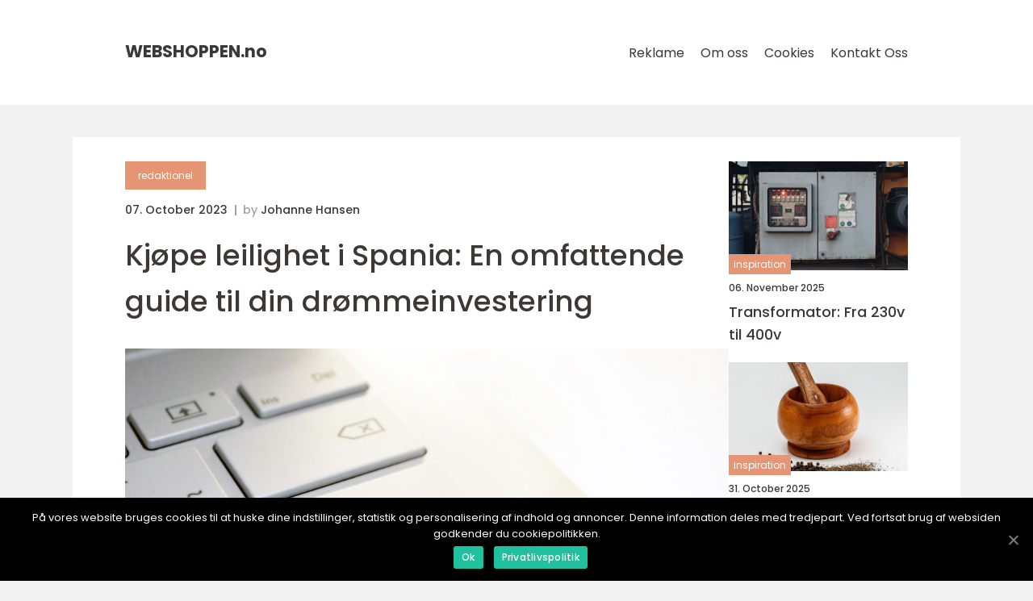

--- FILE ---
content_type: text/html; charset=UTF-8
request_url: https://webshoppen.no/kjope-leilighet-i-spania-en-omfattende-guide-til-din-drommeinvestering/
body_size: 12363
content:
<!doctype html>
<html lang="nb-NO">
<head>
    <meta charset="UTF-8">
    <meta name="viewport"
          content="width=device-width, user-scalable=no, initial-scale=1.0, maximum-scale=1.0, minimum-scale=1.0">

    <meta http-equiv="X-UA-Compatible" content="ie=edge">
    <link href="https://webshoppen.no/wp-content/themes/klikko8_d_04_06_2025/assets/fonts/fonts.css" rel="stylesheet">
    <link rel="apple-touch-icon" sizes="180x180" href="https://webshoppen.no/wp-content/themes/klikko8_d_04_06_2025/assets/images/favicon.png">
    <link rel="icon" type="image/png" sizes="32x32" href="https://webshoppen.no/wp-content/themes/klikko8_d_04_06_2025/assets/images/favicon.png">
    <link rel="icon" type="image/png" sizes="16x16" href="https://webshoppen.no/wp-content/themes/klikko8_d_04_06_2025/assets/images/favicon.png">
            <title>Kjøpe leilighet i Spania: En omfattende guide til din drømmeinvestering</title>
    <meta name='robots' content='index, follow' />
	<style>img:is([sizes="auto" i], [sizes^="auto," i]) { contain-intrinsic-size: 3000px 1500px }</style>
	
	<!-- This site is optimized with the Yoast SEO plugin v25.3.1 - https://yoast.com/wordpress/plugins/seo/ -->
	<meta name="description" content="Lær alt du trenger å vite om å kjøpe leilighet i Spania i denne omfattende guiden. Oppdag ulike typer eiendommer, vekstpotensialet, populære områder, og de historiske fordeler og ulemper. Les mer nå!" />
	<link rel="canonical" href="https://webshoppen.no/kjope-leilighet-i-spania-en-omfattende-guide-til-din-drommeinvestering/" />
	<meta property="og:locale" content="nb_NO" />
	<meta property="og:type" content="article" />
	<meta property="og:title" content="Kjøpe leilighet i Spania: En omfattende guide til din drømmeinvestering" />
	<meta property="og:description" content="Lær alt du trenger å vite om å kjøpe leilighet i Spania i denne omfattende guiden. Oppdag ulike typer eiendommer, vekstpotensialet, populære områder, og de historiske fordeler og ulemper. Les mer nå!" />
	<meta property="og:url" content="https://webshoppen.no/kjope-leilighet-i-spania-en-omfattende-guide-til-din-drommeinvestering/" />
	<meta property="og:site_name" content="Webshoppen | Din netthandelsdestinasjon" />
	<meta property="article:published_time" content="2023-10-07T02:01:48+00:00" />
	<meta property="article:modified_time" content="2025-08-20T04:21:16+00:00" />
	<meta property="og:image" content="https://webshoppen.no/wp-content/uploads/2023/10/pixabay-3692440.jpeg" />
	<meta property="og:image:width" content="1000" />
	<meta property="og:image:height" content="664" />
	<meta property="og:image:type" content="image/jpeg" />
	<meta name="author" content="Johanne Hansen" />
	<meta name="twitter:card" content="summary_large_image" />
	<script type="application/ld+json" class="yoast-schema-graph">{"@context":"https://schema.org","@graph":[{"@type":"WebPage","@id":"https://webshoppen.no/kjope-leilighet-i-spania-en-omfattende-guide-til-din-drommeinvestering/","url":"https://webshoppen.no/kjope-leilighet-i-spania-en-omfattende-guide-til-din-drommeinvestering/","name":"Kjøpe leilighet i Spania: En omfattende guide til din drømmeinvestering","isPartOf":{"@id":"https://webshoppen.no/#website"},"primaryImageOfPage":{"@id":"https://webshoppen.no/kjope-leilighet-i-spania-en-omfattende-guide-til-din-drommeinvestering/#primaryimage"},"image":{"@id":"https://webshoppen.no/kjope-leilighet-i-spania-en-omfattende-guide-til-din-drommeinvestering/#primaryimage"},"thumbnailUrl":"https://webshoppen.no/wp-content/uploads/2023/10/pixabay-3692440.jpeg","datePublished":"2023-10-07T02:01:48+00:00","dateModified":"2025-08-20T04:21:16+00:00","author":{"@id":"https://webshoppen.no/#/schema/person/9c34512e2ff1f8a08271ff90df872294"},"description":"Lær alt du trenger å vite om å kjøpe leilighet i Spania i denne omfattende guiden. Oppdag ulike typer eiendommer, vekstpotensialet, populære områder, og de historiske fordeler og ulemper. Les mer nå!","breadcrumb":{"@id":"https://webshoppen.no/kjope-leilighet-i-spania-en-omfattende-guide-til-din-drommeinvestering/#breadcrumb"},"inLanguage":"nb-NO","potentialAction":[{"@type":"ReadAction","target":["https://webshoppen.no/kjope-leilighet-i-spania-en-omfattende-guide-til-din-drommeinvestering/"]}]},{"@type":"ImageObject","inLanguage":"nb-NO","@id":"https://webshoppen.no/kjope-leilighet-i-spania-en-omfattende-guide-til-din-drommeinvestering/#primaryimage","url":"https://webshoppen.no/wp-content/uploads/2023/10/pixabay-3692440.jpeg","contentUrl":"https://webshoppen.no/wp-content/uploads/2023/10/pixabay-3692440.jpeg","width":1000,"height":664},{"@type":"BreadcrumbList","@id":"https://webshoppen.no/kjope-leilighet-i-spania-en-omfattende-guide-til-din-drommeinvestering/#breadcrumb","itemListElement":[{"@type":"ListItem","position":1,"name":"Hjem","item":"https://webshoppen.no/"},{"@type":"ListItem","position":2,"name":"Kjøpe leilighet i Spania: En omfattende guide til din drømmeinvestering"}]},{"@type":"WebSite","@id":"https://webshoppen.no/#website","url":"https://webshoppen.no/","name":"Webshoppen | Din netthandelsdestinasjon","description":"Din destinasjon for enkel og trygg netthandel med et bredt utvalg av produkter.","potentialAction":[{"@type":"SearchAction","target":{"@type":"EntryPoint","urlTemplate":"https://webshoppen.no/?s={search_term_string}"},"query-input":{"@type":"PropertyValueSpecification","valueRequired":true,"valueName":"search_term_string"}}],"inLanguage":"nb-NO"},{"@type":"Person","@id":"https://webshoppen.no/#/schema/person/9c34512e2ff1f8a08271ff90df872294","name":"Johanne Hansen","image":{"@type":"ImageObject","inLanguage":"nb-NO","@id":"https://webshoppen.no/#/schema/person/image/","url":"https://secure.gravatar.com/avatar/a18b326992405dc4a0c262ad5cc5b082a92f691ea52f81161be53e21c821cae8?s=96&d=mm&r=g","contentUrl":"https://secure.gravatar.com/avatar/a18b326992405dc4a0c262ad5cc5b082a92f691ea52f81161be53e21c821cae8?s=96&d=mm&r=g","caption":"Johanne Hansen"},"url":"https://webshoppen.no/author/johanne_hansen/"}]}</script>
	<!-- / Yoast SEO plugin. -->


<link rel="alternate" type="application/rss+xml" title="Webshoppen | Din netthandelsdestinasjon &raquo; Kjøpe leilighet i Spania: En omfattende guide til din drømmeinvestering kommentarstrøm" href="https://webshoppen.no/kjope-leilighet-i-spania-en-omfattende-guide-til-din-drommeinvestering/feed/" />
<script type="text/javascript">
/* <![CDATA[ */
window._wpemojiSettings = {"baseUrl":"https:\/\/s.w.org\/images\/core\/emoji\/16.0.1\/72x72\/","ext":".png","svgUrl":"https:\/\/s.w.org\/images\/core\/emoji\/16.0.1\/svg\/","svgExt":".svg","source":{"concatemoji":"https:\/\/webshoppen.no\/wp-includes\/js\/wp-emoji-release.min.js?ver=6.8.3"}};
/*! This file is auto-generated */
!function(s,n){var o,i,e;function c(e){try{var t={supportTests:e,timestamp:(new Date).valueOf()};sessionStorage.setItem(o,JSON.stringify(t))}catch(e){}}function p(e,t,n){e.clearRect(0,0,e.canvas.width,e.canvas.height),e.fillText(t,0,0);var t=new Uint32Array(e.getImageData(0,0,e.canvas.width,e.canvas.height).data),a=(e.clearRect(0,0,e.canvas.width,e.canvas.height),e.fillText(n,0,0),new Uint32Array(e.getImageData(0,0,e.canvas.width,e.canvas.height).data));return t.every(function(e,t){return e===a[t]})}function u(e,t){e.clearRect(0,0,e.canvas.width,e.canvas.height),e.fillText(t,0,0);for(var n=e.getImageData(16,16,1,1),a=0;a<n.data.length;a++)if(0!==n.data[a])return!1;return!0}function f(e,t,n,a){switch(t){case"flag":return n(e,"\ud83c\udff3\ufe0f\u200d\u26a7\ufe0f","\ud83c\udff3\ufe0f\u200b\u26a7\ufe0f")?!1:!n(e,"\ud83c\udde8\ud83c\uddf6","\ud83c\udde8\u200b\ud83c\uddf6")&&!n(e,"\ud83c\udff4\udb40\udc67\udb40\udc62\udb40\udc65\udb40\udc6e\udb40\udc67\udb40\udc7f","\ud83c\udff4\u200b\udb40\udc67\u200b\udb40\udc62\u200b\udb40\udc65\u200b\udb40\udc6e\u200b\udb40\udc67\u200b\udb40\udc7f");case"emoji":return!a(e,"\ud83e\udedf")}return!1}function g(e,t,n,a){var r="undefined"!=typeof WorkerGlobalScope&&self instanceof WorkerGlobalScope?new OffscreenCanvas(300,150):s.createElement("canvas"),o=r.getContext("2d",{willReadFrequently:!0}),i=(o.textBaseline="top",o.font="600 32px Arial",{});return e.forEach(function(e){i[e]=t(o,e,n,a)}),i}function t(e){var t=s.createElement("script");t.src=e,t.defer=!0,s.head.appendChild(t)}"undefined"!=typeof Promise&&(o="wpEmojiSettingsSupports",i=["flag","emoji"],n.supports={everything:!0,everythingExceptFlag:!0},e=new Promise(function(e){s.addEventListener("DOMContentLoaded",e,{once:!0})}),new Promise(function(t){var n=function(){try{var e=JSON.parse(sessionStorage.getItem(o));if("object"==typeof e&&"number"==typeof e.timestamp&&(new Date).valueOf()<e.timestamp+604800&&"object"==typeof e.supportTests)return e.supportTests}catch(e){}return null}();if(!n){if("undefined"!=typeof Worker&&"undefined"!=typeof OffscreenCanvas&&"undefined"!=typeof URL&&URL.createObjectURL&&"undefined"!=typeof Blob)try{var e="postMessage("+g.toString()+"("+[JSON.stringify(i),f.toString(),p.toString(),u.toString()].join(",")+"));",a=new Blob([e],{type:"text/javascript"}),r=new Worker(URL.createObjectURL(a),{name:"wpTestEmojiSupports"});return void(r.onmessage=function(e){c(n=e.data),r.terminate(),t(n)})}catch(e){}c(n=g(i,f,p,u))}t(n)}).then(function(e){for(var t in e)n.supports[t]=e[t],n.supports.everything=n.supports.everything&&n.supports[t],"flag"!==t&&(n.supports.everythingExceptFlag=n.supports.everythingExceptFlag&&n.supports[t]);n.supports.everythingExceptFlag=n.supports.everythingExceptFlag&&!n.supports.flag,n.DOMReady=!1,n.readyCallback=function(){n.DOMReady=!0}}).then(function(){return e}).then(function(){var e;n.supports.everything||(n.readyCallback(),(e=n.source||{}).concatemoji?t(e.concatemoji):e.wpemoji&&e.twemoji&&(t(e.twemoji),t(e.wpemoji)))}))}((window,document),window._wpemojiSettings);
/* ]]> */
</script>
<style id='wp-emoji-styles-inline-css' type='text/css'>

	img.wp-smiley, img.emoji {
		display: inline !important;
		border: none !important;
		box-shadow: none !important;
		height: 1em !important;
		width: 1em !important;
		margin: 0 0.07em !important;
		vertical-align: -0.1em !important;
		background: none !important;
		padding: 0 !important;
	}
</style>
<link rel='stylesheet' id='wp-block-library-css' href='https://webshoppen.no/wp-includes/css/dist/block-library/style.min.css?ver=6.8.3' type='text/css' media='all' />
<style id='classic-theme-styles-inline-css' type='text/css'>
/*! This file is auto-generated */
.wp-block-button__link{color:#fff;background-color:#32373c;border-radius:9999px;box-shadow:none;text-decoration:none;padding:calc(.667em + 2px) calc(1.333em + 2px);font-size:1.125em}.wp-block-file__button{background:#32373c;color:#fff;text-decoration:none}
</style>
<style id='global-styles-inline-css' type='text/css'>
:root{--wp--preset--aspect-ratio--square: 1;--wp--preset--aspect-ratio--4-3: 4/3;--wp--preset--aspect-ratio--3-4: 3/4;--wp--preset--aspect-ratio--3-2: 3/2;--wp--preset--aspect-ratio--2-3: 2/3;--wp--preset--aspect-ratio--16-9: 16/9;--wp--preset--aspect-ratio--9-16: 9/16;--wp--preset--color--black: #000000;--wp--preset--color--cyan-bluish-gray: #abb8c3;--wp--preset--color--white: #ffffff;--wp--preset--color--pale-pink: #f78da7;--wp--preset--color--vivid-red: #cf2e2e;--wp--preset--color--luminous-vivid-orange: #ff6900;--wp--preset--color--luminous-vivid-amber: #fcb900;--wp--preset--color--light-green-cyan: #7bdcb5;--wp--preset--color--vivid-green-cyan: #00d084;--wp--preset--color--pale-cyan-blue: #8ed1fc;--wp--preset--color--vivid-cyan-blue: #0693e3;--wp--preset--color--vivid-purple: #9b51e0;--wp--preset--gradient--vivid-cyan-blue-to-vivid-purple: linear-gradient(135deg,rgba(6,147,227,1) 0%,rgb(155,81,224) 100%);--wp--preset--gradient--light-green-cyan-to-vivid-green-cyan: linear-gradient(135deg,rgb(122,220,180) 0%,rgb(0,208,130) 100%);--wp--preset--gradient--luminous-vivid-amber-to-luminous-vivid-orange: linear-gradient(135deg,rgba(252,185,0,1) 0%,rgba(255,105,0,1) 100%);--wp--preset--gradient--luminous-vivid-orange-to-vivid-red: linear-gradient(135deg,rgba(255,105,0,1) 0%,rgb(207,46,46) 100%);--wp--preset--gradient--very-light-gray-to-cyan-bluish-gray: linear-gradient(135deg,rgb(238,238,238) 0%,rgb(169,184,195) 100%);--wp--preset--gradient--cool-to-warm-spectrum: linear-gradient(135deg,rgb(74,234,220) 0%,rgb(151,120,209) 20%,rgb(207,42,186) 40%,rgb(238,44,130) 60%,rgb(251,105,98) 80%,rgb(254,248,76) 100%);--wp--preset--gradient--blush-light-purple: linear-gradient(135deg,rgb(255,206,236) 0%,rgb(152,150,240) 100%);--wp--preset--gradient--blush-bordeaux: linear-gradient(135deg,rgb(254,205,165) 0%,rgb(254,45,45) 50%,rgb(107,0,62) 100%);--wp--preset--gradient--luminous-dusk: linear-gradient(135deg,rgb(255,203,112) 0%,rgb(199,81,192) 50%,rgb(65,88,208) 100%);--wp--preset--gradient--pale-ocean: linear-gradient(135deg,rgb(255,245,203) 0%,rgb(182,227,212) 50%,rgb(51,167,181) 100%);--wp--preset--gradient--electric-grass: linear-gradient(135deg,rgb(202,248,128) 0%,rgb(113,206,126) 100%);--wp--preset--gradient--midnight: linear-gradient(135deg,rgb(2,3,129) 0%,rgb(40,116,252) 100%);--wp--preset--font-size--small: 13px;--wp--preset--font-size--medium: 20px;--wp--preset--font-size--large: 36px;--wp--preset--font-size--x-large: 42px;--wp--preset--spacing--20: 0.44rem;--wp--preset--spacing--30: 0.67rem;--wp--preset--spacing--40: 1rem;--wp--preset--spacing--50: 1.5rem;--wp--preset--spacing--60: 2.25rem;--wp--preset--spacing--70: 3.38rem;--wp--preset--spacing--80: 5.06rem;--wp--preset--shadow--natural: 6px 6px 9px rgba(0, 0, 0, 0.2);--wp--preset--shadow--deep: 12px 12px 50px rgba(0, 0, 0, 0.4);--wp--preset--shadow--sharp: 6px 6px 0px rgba(0, 0, 0, 0.2);--wp--preset--shadow--outlined: 6px 6px 0px -3px rgba(255, 255, 255, 1), 6px 6px rgba(0, 0, 0, 1);--wp--preset--shadow--crisp: 6px 6px 0px rgba(0, 0, 0, 1);}:where(.is-layout-flex){gap: 0.5em;}:where(.is-layout-grid){gap: 0.5em;}body .is-layout-flex{display: flex;}.is-layout-flex{flex-wrap: wrap;align-items: center;}.is-layout-flex > :is(*, div){margin: 0;}body .is-layout-grid{display: grid;}.is-layout-grid > :is(*, div){margin: 0;}:where(.wp-block-columns.is-layout-flex){gap: 2em;}:where(.wp-block-columns.is-layout-grid){gap: 2em;}:where(.wp-block-post-template.is-layout-flex){gap: 1.25em;}:where(.wp-block-post-template.is-layout-grid){gap: 1.25em;}.has-black-color{color: var(--wp--preset--color--black) !important;}.has-cyan-bluish-gray-color{color: var(--wp--preset--color--cyan-bluish-gray) !important;}.has-white-color{color: var(--wp--preset--color--white) !important;}.has-pale-pink-color{color: var(--wp--preset--color--pale-pink) !important;}.has-vivid-red-color{color: var(--wp--preset--color--vivid-red) !important;}.has-luminous-vivid-orange-color{color: var(--wp--preset--color--luminous-vivid-orange) !important;}.has-luminous-vivid-amber-color{color: var(--wp--preset--color--luminous-vivid-amber) !important;}.has-light-green-cyan-color{color: var(--wp--preset--color--light-green-cyan) !important;}.has-vivid-green-cyan-color{color: var(--wp--preset--color--vivid-green-cyan) !important;}.has-pale-cyan-blue-color{color: var(--wp--preset--color--pale-cyan-blue) !important;}.has-vivid-cyan-blue-color{color: var(--wp--preset--color--vivid-cyan-blue) !important;}.has-vivid-purple-color{color: var(--wp--preset--color--vivid-purple) !important;}.has-black-background-color{background-color: var(--wp--preset--color--black) !important;}.has-cyan-bluish-gray-background-color{background-color: var(--wp--preset--color--cyan-bluish-gray) !important;}.has-white-background-color{background-color: var(--wp--preset--color--white) !important;}.has-pale-pink-background-color{background-color: var(--wp--preset--color--pale-pink) !important;}.has-vivid-red-background-color{background-color: var(--wp--preset--color--vivid-red) !important;}.has-luminous-vivid-orange-background-color{background-color: var(--wp--preset--color--luminous-vivid-orange) !important;}.has-luminous-vivid-amber-background-color{background-color: var(--wp--preset--color--luminous-vivid-amber) !important;}.has-light-green-cyan-background-color{background-color: var(--wp--preset--color--light-green-cyan) !important;}.has-vivid-green-cyan-background-color{background-color: var(--wp--preset--color--vivid-green-cyan) !important;}.has-pale-cyan-blue-background-color{background-color: var(--wp--preset--color--pale-cyan-blue) !important;}.has-vivid-cyan-blue-background-color{background-color: var(--wp--preset--color--vivid-cyan-blue) !important;}.has-vivid-purple-background-color{background-color: var(--wp--preset--color--vivid-purple) !important;}.has-black-border-color{border-color: var(--wp--preset--color--black) !important;}.has-cyan-bluish-gray-border-color{border-color: var(--wp--preset--color--cyan-bluish-gray) !important;}.has-white-border-color{border-color: var(--wp--preset--color--white) !important;}.has-pale-pink-border-color{border-color: var(--wp--preset--color--pale-pink) !important;}.has-vivid-red-border-color{border-color: var(--wp--preset--color--vivid-red) !important;}.has-luminous-vivid-orange-border-color{border-color: var(--wp--preset--color--luminous-vivid-orange) !important;}.has-luminous-vivid-amber-border-color{border-color: var(--wp--preset--color--luminous-vivid-amber) !important;}.has-light-green-cyan-border-color{border-color: var(--wp--preset--color--light-green-cyan) !important;}.has-vivid-green-cyan-border-color{border-color: var(--wp--preset--color--vivid-green-cyan) !important;}.has-pale-cyan-blue-border-color{border-color: var(--wp--preset--color--pale-cyan-blue) !important;}.has-vivid-cyan-blue-border-color{border-color: var(--wp--preset--color--vivid-cyan-blue) !important;}.has-vivid-purple-border-color{border-color: var(--wp--preset--color--vivid-purple) !important;}.has-vivid-cyan-blue-to-vivid-purple-gradient-background{background: var(--wp--preset--gradient--vivid-cyan-blue-to-vivid-purple) !important;}.has-light-green-cyan-to-vivid-green-cyan-gradient-background{background: var(--wp--preset--gradient--light-green-cyan-to-vivid-green-cyan) !important;}.has-luminous-vivid-amber-to-luminous-vivid-orange-gradient-background{background: var(--wp--preset--gradient--luminous-vivid-amber-to-luminous-vivid-orange) !important;}.has-luminous-vivid-orange-to-vivid-red-gradient-background{background: var(--wp--preset--gradient--luminous-vivid-orange-to-vivid-red) !important;}.has-very-light-gray-to-cyan-bluish-gray-gradient-background{background: var(--wp--preset--gradient--very-light-gray-to-cyan-bluish-gray) !important;}.has-cool-to-warm-spectrum-gradient-background{background: var(--wp--preset--gradient--cool-to-warm-spectrum) !important;}.has-blush-light-purple-gradient-background{background: var(--wp--preset--gradient--blush-light-purple) !important;}.has-blush-bordeaux-gradient-background{background: var(--wp--preset--gradient--blush-bordeaux) !important;}.has-luminous-dusk-gradient-background{background: var(--wp--preset--gradient--luminous-dusk) !important;}.has-pale-ocean-gradient-background{background: var(--wp--preset--gradient--pale-ocean) !important;}.has-electric-grass-gradient-background{background: var(--wp--preset--gradient--electric-grass) !important;}.has-midnight-gradient-background{background: var(--wp--preset--gradient--midnight) !important;}.has-small-font-size{font-size: var(--wp--preset--font-size--small) !important;}.has-medium-font-size{font-size: var(--wp--preset--font-size--medium) !important;}.has-large-font-size{font-size: var(--wp--preset--font-size--large) !important;}.has-x-large-font-size{font-size: var(--wp--preset--font-size--x-large) !important;}
:where(.wp-block-post-template.is-layout-flex){gap: 1.25em;}:where(.wp-block-post-template.is-layout-grid){gap: 1.25em;}
:where(.wp-block-columns.is-layout-flex){gap: 2em;}:where(.wp-block-columns.is-layout-grid){gap: 2em;}
:root :where(.wp-block-pullquote){font-size: 1.5em;line-height: 1.6;}
</style>
<link rel='stylesheet' id='style-css' href='https://webshoppen.no/wp-content/themes/klikko8_d_04_06_2025/style.css?ver=6.8.3' type='text/css' media='all' />
<link rel='stylesheet' id='app-style-css' href='https://webshoppen.no/wp-content/themes/klikko8_d_04_06_2025/assets/css/app.css?ver=6.8.3' type='text/css' media='all' />
<link rel='stylesheet' id='owl-style-css' href='https://webshoppen.no/wp-content/themes/klikko8_d_04_06_2025/assets/css/owl.carousel.min.css?ver=6.8.3' type='text/css' media='all' />
<script type="text/javascript" src="https://webshoppen.no/wp-includes/js/jquery/jquery.min.js?ver=3.7.1" id="jquery-core-js"></script>
<script type="text/javascript" src="https://webshoppen.no/wp-includes/js/jquery/jquery-migrate.min.js?ver=3.4.1" id="jquery-migrate-js"></script>
<link rel="https://api.w.org/" href="https://webshoppen.no/wp-json/" /><link rel="alternate" title="JSON" type="application/json" href="https://webshoppen.no/wp-json/wp/v2/posts/92" /><link rel="EditURI" type="application/rsd+xml" title="RSD" href="https://webshoppen.no/xmlrpc.php?rsd" />
<meta name="generator" content="WordPress 6.8.3" />
<link rel='shortlink' href='https://webshoppen.no/?p=92' />
<link rel="alternate" title="oEmbed (JSON)" type="application/json+oembed" href="https://webshoppen.no/wp-json/oembed/1.0/embed?url=https%3A%2F%2Fwebshoppen.no%2Fkjope-leilighet-i-spania-en-omfattende-guide-til-din-drommeinvestering%2F" />
<link rel="alternate" title="oEmbed (XML)" type="text/xml+oembed" href="https://webshoppen.no/wp-json/oembed/1.0/embed?url=https%3A%2F%2Fwebshoppen.no%2Fkjope-leilighet-i-spania-en-omfattende-guide-til-din-drommeinvestering%2F&#038;format=xml" />
<script type="text/javascript">var ajaxurl = "https://webshoppen.no/wp-admin/admin-ajax.php";</script>
    <script type="application/ld+json">
        {
          "@context": "https://schema.org",
          "@type": "NewsArticle",
          "mainEntityOfPage": {
            "@type": "WebPage",
            "@id": "https://webshoppen.no/kjope-leilighet-i-spania-en-omfattende-guide-til-din-drommeinvestering/"
          },
          "headline": "Kjøpe leilighet i Spania: En omfattende guide til din drømmeinvestering",
          "image": "https://webshoppen.no/wp-content/uploads/2023/10/pixabay-3692440.jpeg",
          "datePublished": "2023-10-07T04:01:48+02:00",
          "dateModified":  "2025-08-20T06:21:16+02:00",
          "author": {
            "@type": "Person",
            "name": "Johanne Hansen"
          },
          "publisher": {
             "@type": "Organization",
             "name": "Webshoppen | Din netthandelsdestinasjon",
             "logo": {
                "@type": "ImageObject",
                "url": "https://webshoppen.no/wp-content/themes/klikko8_d_04_06_2025/assets/images/favicon.png"
             }
          }
        }
    </script>

    </head>
<body class="wp-singular post-template-default single single-post postid-92 single-format-standard wp-theme-klikko8_d_04_06_2025">
<header id="dl-navigation" class="dl-header-nav">
    <div class="dl-container">
        <div class="dl-nav__body">
            <div id="dl-burger-nav" class="dl-nav__burger">
                <i class="dl-burger-item"></i>
                <i class="dl-burger-item"></i>
                <i class="dl-burger-item"></i>
                <div class="dl-burger-name">
                    Menu                </div>
            </div>

            <div class="dl-nav__logo">
                <a href="https://webshoppen.no" class="dl-logo">
                    <span class="dl-site-name">
                        webshoppen.<span>no</span>                    </span>
                </a>
            </div>
            <div class="dl-nav__menu">
                <div class="menu-klikko-main-menu-container"><ul id="menu-klikko-main-menu" class="menu"><li id="menu-item-576" class="menu-item menu-item-type-post_type menu-item-object-page menu-item-576"><a href="https://webshoppen.no/reklame/">Reklame</a></li>
<li id="menu-item-577" class="menu-item menu-item-type-post_type menu-item-object-page menu-item-577"><a href="https://webshoppen.no/om-oss/">Om oss</a></li>
<li id="menu-item-578" class="menu-item menu-item-type-post_type menu-item-object-page menu-item-privacy-policy menu-item-578"><a rel="privacy-policy" href="https://webshoppen.no/cookies/">Cookies</a></li>
<li id="menu-item-579" class="menu-item menu-item-type-post_type menu-item-object-page menu-item-579"><a href="https://webshoppen.no/kontakt-oss/">Kontakt Oss</a></li>
</ul></div>            </div>
        </div>
    </div>
</header>
<main class="dl-main">
    <div class="dl-top-banner">
    <div id="HeaderWideBanner970" class="dl-banner-l"></div>
</div>    <div class="dl-outer-container">
        <div class="dl-left-banner-block">
    <div id="LeftSidebarScrollBanner300" class="dl-banner"></div>
</div>        <div class="dl-inner-container">
            <div class="dl-content">
<div class="dl-row">
    <article class="dl-single__body">
        
    <a href="https://webshoppen.no/category/redaktionel/"
       class="dl-single__cat dl-cat-big">
        redaktionel    </a>

    <div class="dl-post-info">
    <span class="dl-post-info__date dl-font-xs dl-bold">
        07. October 2023    </span>
    <span class="dl-post-info__author dl-font-xs dl-bold">
        by <span><a href="https://webshoppen.no/author/johanne_hansen/">Johanne Hansen</a></span>    </span>
</div>        <h1 class="dl-single__title">
            Kjøpe leilighet i Spania: En omfattende guide til din drømmeinvestering        </h1>
        <div class="dl-single__thumbnail">
                    <img src="https://webshoppen.no/wp-content/uploads/2023/10/pixabay-3692440.jpeg"
             alt="Kjøpe leilighet i Spania: En omfattende guide til din drømmeinvestering"
             class="dl-img-cover"
        >
            </div>
                <div class="dl-single__content dl-main-content dl-font-s dl-line-1-5">
            <h2>Introduksjon</h2>
<p>Å kjøpe en leilighet i Spania kan være en spennende investering og en kilde til glede for deg selv og din familie. Spania er en populær destinasjon for mange nordmenn som ønsker å nyte det fantastiske klimaet, den rike kulturen og den vakre naturen landet har å by på. Denne artikkelen gir deg en grundig oversikt over hva du trenger å vite og ta hensyn til når du skal kjøpe leilighet i Spania. Enten du leter etter en feriebolig eller en investeringsmulighet, vil denne artikkelen hjelpe deg med å ta informerte valg.</p>
<h2>En overordnet, grundig oversikt over &laquo;kjøpe leilighet i Spania&raquo;</h2>
<p>
                         <picture><source srcset="https://wsnonline.dk/storage/image-gallery-images/pixabay-2300686.webp" type="image/webp"><source srcset="https://wsnonline.dk/storage/image-gallery-images/pixabay-2300686.webp" type="image/jpeg"><img decoding="async" style="max-width: 400px!important; height: auto!important;display: block!important; margin-left: auto!important; margin-right: auto!important;" src="https://wsnonline.dk/storage/image-gallery-images/pixabay-2300686.jpeg" alt="online shopping">
                         </picture></p>
<p>Når man skal kjøpe leilighet i Spania, er det viktig å ha en god forståelse for landets eiendomsmarked og juridiske forhold. Nedenfor følger en overordnet, grundig oversikt over hva du må tenke på:</p>
<p>1. Eiendomsmarkedet i Spania: Spania har et variert og konkurransedyktig eiendomsmarked, spesielt i populære regioner som Costa del Sol, Costa Blanca og Barcelona. Det finnes et bredt spekter av leiligheter tilgjengelig, fra moderne nybygg til tradisjonelle spanske eiendommer.</p>
<p>2. Lov og regulering: Som kjøper er det viktig å være klar over de juridiske kravene og prosedyrene knyttet til kjøp av eiendom i Spania. Det anbefales å engasjere en profesjonell eiendomsmegler og en advokat som har erfaring med internasjonale transaksjoner.</p>
<p>3. Finansiering og valuta: Det er mulig å finansiere kjøpet av en leilighet i Spania ved hjelp av en spansk bank eller en utenlandsk bank. Det er viktig å undersøke og sammenligne forskjellige finansieringsalternativer for å sikre en gunstig rente og betingelser. Videre bør man også vurdere valutarisiko og kostnader knyttet til valutaveksling.</p>
<p>4. Skatter og avgifter: Som eier av en eiendom i Spania, er det visse skatter og avgifter som man må betale. Eksempler på dette er eiendomsskatt, formuesskatt og kjøpskostnader som inkluderer moms og boligkjøpsavgift.</p>
<h2>En omfattende presentasjon av &laquo;kjøpe leilighet i Spania&raquo;</h2>
<p>Når man skal kjøpe leilighet i Spania, er det viktig å være klar over de forskjellige typer eiendommer som er tilgjengelig. Her er en omfattende presentasjon av noen av de mest populære alternativene:</p>
<p>1. Leiligheter: Leiligheter er en av de mest vanlige typer eiendommer som kjøpes i Spania. De kommer i ulike størrelser og prisnivåer, og mange tilbyr felles fasiliteter som svømmebasseng, hage og treningsrom. Leiligheter er ideelle for de som ønsker en enkel og vedlikeholdsfri livsstil.</p>
<p>2. Rekkehus: Rekkehus er en annen populær type eiendom i Spania. Disse er vanligvis bygget i rekke og kan være ideelle for de som ønsker mer plass og privatliv. Rekkehusene kan også ha felles fasiliteter som i leilighetene.</p>
<p>3. Villaer: For de som ønsker mer plass og privatliv, er villaer et godt alternativ. Villaer kan variere i størrelse og stil, og mange tilbyr et privat basseng og hage. Dette er ideelt for de som ønsker å nyte en luksuriøs livsstil i vakre omgivelser.</p>
<h2>Kvantitative målinger om &laquo;kjøpe leilighet i Spania&raquo;</h2>
<p>Ved å se på noen kvantitative målinger kan man få en bedre forståelse av eiendomsmarkedet i Spania. Her er noen viktige tall og statistikk:</p>
<p>1. Prisnivåer: Gjennomsnittlig pris per kvadratmeter i Spania varierer avhengig av området og typen eiendom. I storbyer som Barcelona og Madrid kan prisene være høyere sammenlignet med mindre byer og landsbyer.</p>
<p>2. Utsikter for vekst: Eiendomsmarkedet i Spania har opplevd en jevn vekst de siste årene, og eksperter forventer at dette vil fortsette i fremtiden. Populære turistdestinasjoner som Costa del Sol og Costa Blanca har hatt spesielt god vekst.</p>
<p>3. Leieinntekter: For de som ønsker å investere i eiendom i Spania for å tjene leieinntekter, er det viktig å være klar over det potensielle inntektsnivået. Leieinntektene kan variere avhengig av beliggenhet, type eiendom og sesongmessige faktorer.</p>
<p>En diskusjon om hvordan forskjellige &laquo;kjøpe leilighet i Spania&raquo; skiller seg fra hverandre</p>
<p>Det er viktig å være klar over at det er forskjellige regioner og byer i Spania som tilbyr ulike fordeler og kulturelle opplevelser. Her er noen av de mest populære stedene å kjøpe leilighet i Spania:</p>
<p>1. Costa del Sol: Costa del Sol er kjent for sitt fantastiske klima, vakre strender og golfbaner. Dette området er ideelt for de som ønsker et avslappende og solfylt livsstil.</p>
<p>2. Costa Blanca: Costa Blanca tilbyr vakre strender, fjellandskap og en autentisk spansk kultur. Dette området er ideelt for de som er interessert i historie, gastronomi og utendørsaktiviteter.</p>
<p>3. Barcelona: Barcelona er en dynamisk og moderne by som tiltrekker seg folk fra hele verden. Byen er kjent for sin unike arkitektur, livlige kunstscene og fantastiske gastronomi.</p>
<p>En historisk gjennomgang av fordeler og ulemper med forskjellige &laquo;kjøpe leilighet i Spania&raquo;</p>
<p>Å kjøpe en leilighet i Spania har både fordeler og ulemper som må vurderes. Her er en historisk gjennomgang av noen av de viktigste fordelene og ulempene:</p>
<h2>Fordeler:</h2>
<p>&#8211; Fantastisk klima og naturlandskap</p>
<p>&#8211; Rik kultur og historie</p>
<p>&#8211; Gunstige skatte- og avgiftsordninger</p>
<p>&#8211; Attraktive leieinntektsmuligheter</p>
<p>&#8211; Muligheten til å nyte en avslappet og aktiv livsstil</p>
<h2>Ulemper:</h2>
<p>&#8211; Usikkerhet i eiendomsmarkedet under økonomiske kriser</p>
<p>&#8211; Språk- og kulturelle barrierer</p>
<p>&#8211; Potensielle juridiske og byråkratiske utfordringer</p>
<p>&#8211; Kostnader knyttet til eiendomsvedlikehold og boligforeninger</p>
<p><span style="width:560px;height:315px;display:block;margin:20px auto 40px;" class="fx-youtube-iframe-box"><br />
                                <iframe style="display:block;margin:auto;border: unset;" width="560" height="315" src="https://www.youtube.com/embed/mooik2j5CrI"
                                            title="online shopping" frameborder="0"
                                            allow="accelerometer; autoplay; clipboard-write; encrypted-media; gyroscope; picture-in-picture; web-share" allowfullscreen><br />
                                </iframe><br />
                            </span>: Her kan du se en video som gir deg en visuell presentasjon av noen av de vakreste eiendommene i Spania.]</p>
<h2>Konklusjon</h2>
<p>Kjøp av leilighet i Spania kan være en lønnsom og gledelig investering. Ved å ha en god forståelse for eiendomsmarkedet, juridiske forhold og de forskjellige regionene, kan du ta informerte beslutninger og finne den perfekte leiligheten for deg og din familie. Husk alltid å søke profesjonell rådgivning og gjøre grundig research før du bestemmer deg. Nå som du har denne omfattende guiden, er du klar til å gjøre drømmeinvesteringen i Spania.</p>
<div class="schema-faq-wrapper">
<h2 style="text-align: center; margin-bottom: 20px;"><span style="border: 1px solid black; padding: 10px 50px;">FAQ</span><br />
		</h2>
<div itemscope itemtype="https://schema.org/FAQPage" style="border: 1px solid black; padding: 20px;">
<div itemscope itemprop="mainEntity" itemtype="https://schema.org/Question">
<h3><span itemprop="name">Hva er de mest populære områdene å kjøpe en leilighet i Spania?</span></h3>
<div itemscope itemprop="acceptedAnswer" itemtype="https://schema.org/Answer">
<div itemprop="text">Noen av de mest populære områdene å kjøpe en leilighet i Spania inkluderer Costa del Sol, Costa Blanca og Barcelona. Costa del Sol er kjent for sitt fantastiske klima og vakre strender, Costa Blanca tilbyr en autentisk spansk kultur og vakre fjellandskap, mens Barcelona er en dynamisk og moderne by med unik arkitektur og en livlig kunstscene.</div>
</p></div>
</p></div>
<div itemscope itemprop="mainEntity" itemtype="https://schema.org/Question">
<h3><span itemprop="name">Hva er de viktigste tingene å vite når man kjøper en leilighet i Spania?</span></h3>
<div itemscope itemprop="acceptedAnswer" itemtype="https://schema.org/Answer">
<div itemprop="text">Når man kjøper en leilighet i Spania, er det viktig å være klar over landets eiendomsmarked og de juridiske kravene knyttet til eiendomstransaksjoner. Det anbefales å engasjere en profesjonell eiendomsmegler og en advokat med erfaring på internasjonale transaksjoner. Finansiering og valuta, skatter og avgifter er også viktige faktorer å vurdere.</div>
</p></div>
</p></div>
<div itemscope itemprop="mainEntity" itemtype="https://schema.org/Question">
<h3><span itemprop="name">Hva er fordeler og ulemper ved å kjøpe en leilighet i Spania?</span></h3>
<div itemscope itemprop="acceptedAnswer" itemtype="https://schema.org/Answer">
<div itemprop="text">Noen av fordelene ved å kjøpe en leilighet i Spania inkluderer det fantastiske klimaet og naturlandskapet, rik kultur og historie, gunstige skatte- og avgiftsordninger, attraktive leieinntektsmuligheter og en avslappet livsstil. Ulempene kan være usikkerhet i eiendomsmarkedet under økonomiske kriser, språk- og kulturelle barrierer, potensielle juridiske og byråkratiske utfordringer, samt kostnader knyttet til eiendomsvedlikehold og boligforeninger.</div>
</p></div>
</p></div>
</p></div>
</p></div>
        </div>
        
    <div class="dl-section-sitemap">
        <a href="https://webshoppen.no/sitemap/" class="dl-sitemap-title">
            Les flere innlegg her        </a>
    </div>

        </article>
    <div class="dl-separator"></div>
    <aside class="dl-aside-posts">
                    <div class="dl-aside-track">
                
<div class="dl-card-aside">
    <div class="dl-card-aside__head dl-card-img">
        <a href="https://webshoppen.no/transformator-fra-230v-til-400v/" class="dl-full-content">
                    <img src="https://webshoppen.no/wp-content/uploads/2025/11/672355f6c3186.jpeg"
             alt="Transformator: Fra 230v til 400v"
             class="dl-img-cover"
        >
    
    <a href="https://webshoppen.no/category/inspiration/"
       class="dl-card-aside__cat dl-cat-abs">
        inspiration    </a>

            </a>
    </div>
    <p class="dl-card-aside__date dl-font-xxs dl-bold">
        06. November 2025    </p>
    <a href="https://webshoppen.no/transformator-fra-230v-til-400v/" class="dl-card-aside__title dl-short-title dl-font-m dl-bold">
        Transformator: Fra 230v til 400v    </a>
</div>
<div class="dl-card-aside">
    <div class="dl-card-aside__head dl-card-img">
        <a href="https://webshoppen.no/kjokkenredskap-i-tre-et-smart-valg-for-bade-miljoet-og-kjokkenet-ditt/" class="dl-full-content">
                    <img src="https://webshoppen.no/wp-content/uploads/2025/10/pixabay-436885.jpeg"
             alt="Kjøkkenredskap i tre: Et smart valg for både miljøet og kjøkkenet ditt"
             class="dl-img-cover"
        >
    
    <a href="https://webshoppen.no/category/inspiration/"
       class="dl-card-aside__cat dl-cat-abs">
        inspiration    </a>

            </a>
    </div>
    <p class="dl-card-aside__date dl-font-xxs dl-bold">
        31. October 2025    </p>
    <a href="https://webshoppen.no/kjokkenredskap-i-tre-et-smart-valg-for-bade-miljoet-og-kjokkenet-ditt/" class="dl-card-aside__title dl-short-title dl-font-m dl-bold">
        Kjøkkenredskap i tre: Et smart valg for både miljøet og kjøkkenet ditt    </a>
</div>
<div class="dl-card-aside">
    <div class="dl-card-aside__head dl-card-img">
        <a href="https://webshoppen.no/multivitaminer-nokkelen-til-optimal-helse/" class="dl-full-content">
                    <img src="https://webshoppen.no/wp-content/uploads/2025/10/571ysEZSMFU.jpeg"
             alt="Multivitaminer: Nøkkelen til optimal helse"
             class="dl-img-cover"
        >
    
    <a href="https://webshoppen.no/category/inspiration/"
       class="dl-card-aside__cat dl-cat-abs">
        inspiration    </a>

            </a>
    </div>
    <p class="dl-card-aside__date dl-font-xxs dl-bold">
        31. October 2025    </p>
    <a href="https://webshoppen.no/multivitaminer-nokkelen-til-optimal-helse/" class="dl-card-aside__title dl-short-title dl-font-m dl-bold">
        Multivitaminer: Nøkkelen til optimal helse    </a>
</div>
<div class="dl-card-aside">
    <div class="dl-card-aside__head dl-card-img">
        <a href="https://webshoppen.no/kjop-av-en-brukt-iphone-okonomisk-og-miljovennlig-valg/" class="dl-full-content">
                    <img src="https://webshoppen.no/wp-content/uploads/2025/10/6779b74e82b12.jpeg"
             alt="Kjøp av en brukt iPhone: Økonomisk og miljøvennlig valg"
             class="dl-img-cover"
        >
    
    <a href="https://webshoppen.no/category/inspiration/"
       class="dl-card-aside__cat dl-cat-abs">
        inspiration    </a>

            </a>
    </div>
    <p class="dl-card-aside__date dl-font-xxs dl-bold">
        06. October 2025    </p>
    <a href="https://webshoppen.no/kjop-av-en-brukt-iphone-okonomisk-og-miljovennlig-valg/" class="dl-card-aside__title dl-short-title dl-font-m dl-bold">
        Kjøp av en brukt iPhone: Økonomisk og miljøvennlig valg    </a>
</div>
<div class="dl-card-aside">
    <div class="dl-card-aside__head dl-card-img">
        <a href="https://webshoppen.no/brukt-mobil-et-trygt-og-baerekraftig-valg/" class="dl-full-content">
                    <img src="https://webshoppen.no/wp-content/uploads/2025/10/pixabay-2635036.jpeg"
             alt="Brukt mobil: Et trygt og bærekraftig valg"
             class="dl-img-cover"
        >
    
    <a href="https://webshoppen.no/category/inspiration/"
       class="dl-card-aside__cat dl-cat-abs">
        inspiration    </a>

            </a>
    </div>
    <p class="dl-card-aside__date dl-font-xxs dl-bold">
        02. October 2025    </p>
    <a href="https://webshoppen.no/brukt-mobil-et-trygt-og-baerekraftig-valg/" class="dl-card-aside__title dl-short-title dl-font-m dl-bold">
        Brukt mobil: Et trygt og bærekraftig valg    </a>
</div>
<div class="dl-card-aside">
    <div class="dl-card-aside__head dl-card-img">
        <a href="https://webshoppen.no/louise-roe-kvalitet-estetikk-og-funksjonalitet/" class="dl-full-content">
                    <img src="https://webshoppen.no/wp-content/uploads/2025/07/pixabay-8431870.jpeg"
             alt="Louise Roe: Kvalitet, estetikk og funksjonalitet"
             class="dl-img-cover"
        >
    
    <a href="https://webshoppen.no/category/inspiration/"
       class="dl-card-aside__cat dl-cat-abs">
        inspiration    </a>

            </a>
    </div>
    <p class="dl-card-aside__date dl-font-xxs dl-bold">
        03. July 2025    </p>
    <a href="https://webshoppen.no/louise-roe-kvalitet-estetikk-og-funksjonalitet/" class="dl-card-aside__title dl-short-title dl-font-m dl-bold">
        Louise Roe: Kvalitet, estetikk og funksjonalitet    </a>
</div>
<div class="dl-card-aside">
    <div class="dl-card-aside__head dl-card-img">
        <a href="https://webshoppen.no/madrasser-en-guide-til-din-beste-natts-sovn/" class="dl-full-content">
                    <img src="https://webshoppen.no/wp-content/uploads/2025/03/67abcd18b7359.jpeg"
             alt="Madrasser: en guide til din beste natts søvn"
             class="dl-img-cover"
        >
    
    <a href="https://webshoppen.no/category/inspiration/"
       class="dl-card-aside__cat dl-cat-abs">
        inspiration    </a>

            </a>
    </div>
    <p class="dl-card-aside__date dl-font-xxs dl-bold">
        02. March 2025    </p>
    <a href="https://webshoppen.no/madrasser-en-guide-til-din-beste-natts-sovn/" class="dl-card-aside__title dl-short-title dl-font-m dl-bold">
        Madrasser: en guide til din beste natts søvn    </a>
</div>
<div class="dl-card-aside">
    <div class="dl-card-aside__head dl-card-img">
        <a href="https://webshoppen.no/garn-mer-an-en-hobby/" class="dl-full-content">
                    <img src="https://webshoppen.no/wp-content/uploads/2025/02/671f9f179da55.jpeg"
             alt="Garn - mer än en hobby"
             class="dl-img-cover"
        >
    
    <a href="https://webshoppen.no/category/inspiration/"
       class="dl-card-aside__cat dl-cat-abs">
        inspiration    </a>

            </a>
    </div>
    <p class="dl-card-aside__date dl-font-xxs dl-bold">
        02. February 2025    </p>
    <a href="https://webshoppen.no/garn-mer-an-en-hobby/" class="dl-card-aside__title dl-short-title dl-font-m dl-bold">
        Garn - mer än en hobby    </a>
</div>
<div class="dl-card-aside">
    <div class="dl-card-aside__head dl-card-img">
        <a href="https://webshoppen.no/hvisk-veske-en-kombinasjon-av-stil-og-baerekraft/" class="dl-full-content">
                    <img src="https://webshoppen.no/wp-content/uploads/2025/02/6724d871001b5.jpeg"
             alt="Hvisk Veske: En kombinasjon av stil og bærekraft"
             class="dl-img-cover"
        >
    
    <a href="https://webshoppen.no/category/inspiration/"
       class="dl-card-aside__cat dl-cat-abs">
        inspiration    </a>

            </a>
    </div>
    <p class="dl-card-aside__date dl-font-xxs dl-bold">
        01. February 2025    </p>
    <a href="https://webshoppen.no/hvisk-veske-en-kombinasjon-av-stil-og-baerekraft/" class="dl-card-aside__title dl-short-title dl-font-m dl-bold">
        Hvisk Veske: En kombinasjon av stil og bærekraft    </a>
</div>
<div class="dl-card-aside">
    <div class="dl-card-aside__head dl-card-img">
        <a href="https://webshoppen.no/finn-det-perfekte-sofabordet-for-din-stue/" class="dl-full-content">
                    <img src="https://webshoppen.no/wp-content/uploads/2024/09/pixabay-2563735.jpeg"
             alt="Finn det Perfekte Sofabordet for Din Stue"
             class="dl-img-cover"
        >
    
    <a href="https://webshoppen.no/category/inspiration/"
       class="dl-card-aside__cat dl-cat-abs">
        inspiration    </a>

            </a>
    </div>
    <p class="dl-card-aside__date dl-font-xxs dl-bold">
        11. September 2024    </p>
    <a href="https://webshoppen.no/finn-det-perfekte-sofabordet-for-din-stue/" class="dl-card-aside__title dl-short-title dl-font-m dl-bold">
        Finn det Perfekte Sofabordet for Din Stue    </a>
</div>
<div class="dl-card-aside">
    <div class="dl-card-aside__head dl-card-img">
        <a href="https://webshoppen.no/effektive-algefjernere-hold-overflatene-rene-og-trygge/" class="dl-full-content">
                    <img src="https://webshoppen.no/wp-content/uploads/2024/09/d662fd9751134aa425adf3ba76791c1210f11e0b.jpg"
             alt="Effektive algefjernere: Hold overflatene rene og trygge"
             class="dl-img-cover"
        >
    
    <a href="https://webshoppen.no/category/inspiration/"
       class="dl-card-aside__cat dl-cat-abs">
        inspiration    </a>

            </a>
    </div>
    <p class="dl-card-aside__date dl-font-xxs dl-bold">
        02. September 2024    </p>
    <a href="https://webshoppen.no/effektive-algefjernere-hold-overflatene-rene-og-trygge/" class="dl-card-aside__title dl-short-title dl-font-m dl-bold">
        Effektive algefjernere: Hold overflatene rene og trygge    </a>
</div>
<div class="dl-card-aside">
    <div class="dl-card-aside__head dl-card-img">
        <a href="https://webshoppen.no/alt-du-trenger-a-vite-om-rideutstyr/" class="dl-full-content">
                    <img src="https://webshoppen.no/wp-content/uploads/2024/09/pixabay-1314522.jpeg"
             alt="Alt du trenger å vite om rideutstyr"
             class="dl-img-cover"
        >
    
    <a href="https://webshoppen.no/category/inspiration/"
       class="dl-card-aside__cat dl-cat-abs">
        inspiration    </a>

            </a>
    </div>
    <p class="dl-card-aside__date dl-font-xxs dl-bold">
        03. June 2024    </p>
    <a href="https://webshoppen.no/alt-du-trenger-a-vite-om-rideutstyr/" class="dl-card-aside__title dl-short-title dl-font-m dl-bold">
        Alt du trenger å vite om rideutstyr    </a>
</div>            </div>
            </aside>
</div>

<div class="dl-inner-content-banner dl-banner-big">
    <div id="BodyBottomWideBanner970" class="dl-banner-l"></div>
    <div id="BodyBottomWideBanner728" class="dl-banner-m"></div>
    <div id="BodyBottomMobileBanner320" class="dl-banner-s"></div>
</div>
    <div class="dl-category-posts">
        <h2 class="dl-related-articles">
            Flere nyheter        </h2>
        <div class="dl-row">
                            <div class="dl-col-sm-6 dl-col-md-4">
                    <div class="dl-card-md">
    <div class="dl-card-md__head dl-card-img">
        <a href="https://webshoppen.no/lan-penger-en-grundig-guide-til-dine-finansielle-muligheter/" class="dl-full-content">
                    <img src="https://webshoppen.no/wp-content/uploads/2024/12/pexels-1181681.jpeg"
             alt="Lån Penger - En Grundig Guide Til Dine Finansielle Muligheter"
             class="dl-img-cover"
        >
            </a>
        
    <a href="https://webshoppen.no/category/redaktionel/"
       class="dl-card-md__cat dl-cat-abs">
        redaktionel    </a>

        </div>
    <p class="dl-card-md__date dl-font-xxs dl-bold">
        27. December 2024    </p>
    <a href="https://webshoppen.no/lan-penger-en-grundig-guide-til-dine-finansielle-muligheter/" class="dl-short-title dl-font-m dl-bold dl-line-1-2">
        Lån Penger - En Grundig Guide Til Dine Finansielle Muligheter    </a>
</div>                </div>
                            <div class="dl-col-sm-6 dl-col-md-4">
                    <div class="dl-card-md">
    <div class="dl-card-md__head dl-card-img">
        <a href="https://webshoppen.no/guide-til-lan-alt-du-behover-a-vite-for-du-laner-penger/" class="dl-full-content">
                    <img src="https://webshoppen.no/wp-content/uploads/2024/08/pixabay-3612928.jpeg"
             alt="Guide til Lån: Alt du behøver å vite før du låner penger"
             class="dl-img-cover"
        >
            </a>
        
    <a href="https://webshoppen.no/category/redaktionel/"
       class="dl-card-md__cat dl-cat-abs">
        redaktionel    </a>

        </div>
    <p class="dl-card-md__date dl-font-xxs dl-bold">
        28. August 2024    </p>
    <a href="https://webshoppen.no/guide-til-lan-alt-du-behover-a-vite-for-du-laner-penger/" class="dl-short-title dl-font-m dl-bold dl-line-1-2">
        Guide til Lån: Alt du behøver å vite før du låner penger    </a>
</div>                </div>
                            <div class="dl-col-sm-6 dl-col-md-4">
                    <div class="dl-card-md">
    <div class="dl-card-md__head dl-card-img">
        <a href="https://webshoppen.no/kjope-grus-i-sekk-en-omfattende-guide-til-valg-og-bruk/" class="dl-full-content">
                    <img src="https://webshoppen.no/wp-content/uploads/2024/01/pixabay-6567977.png"
             alt="Kjøpe grus i sekk: En omfattende guide til valg og bruk"
             class="dl-img-cover"
        >
            </a>
        
    <a href="https://webshoppen.no/category/redaktionel/"
       class="dl-card-md__cat dl-cat-abs">
        redaktionel    </a>

        </div>
    <p class="dl-card-md__date dl-font-xxs dl-bold">
        18. January 2024    </p>
    <a href="https://webshoppen.no/kjope-grus-i-sekk-en-omfattende-guide-til-valg-og-bruk/" class="dl-short-title dl-font-m dl-bold dl-line-1-2">
        Kjøpe grus i sekk: En omfattende guide til valg og bruk    </a>
</div>                </div>
                            <div class="dl-col-sm-6 dl-col-md-4">
                    <div class="dl-card-md">
    <div class="dl-card-md__head dl-card-img">
        <a href="https://webshoppen.no/hvor-kan-man-kjope-prime-drikke-en-omfattende-guide/" class="dl-full-content">
                    <img src="https://webshoppen.no/wp-content/uploads/2024/01/pixabay-1019980-2.jpeg"
             alt="Hvor kan man kjøpe prime drikke: En omfattende guide"
             class="dl-img-cover"
        >
            </a>
        
    <a href="https://webshoppen.no/category/redaktionel/"
       class="dl-card-md__cat dl-cat-abs">
        redaktionel    </a>

        </div>
    <p class="dl-card-md__date dl-font-xxs dl-bold">
        18. January 2024    </p>
    <a href="https://webshoppen.no/hvor-kan-man-kjope-prime-drikke-en-omfattende-guide/" class="dl-short-title dl-font-m dl-bold dl-line-1-2">
        Hvor kan man kjøpe prime drikke: En omfattende guide    </a>
</div>                </div>
                            <div class="dl-col-sm-6 dl-col-md-4">
                    <div class="dl-card-md">
    <div class="dl-card-md__head dl-card-img">
        <a href="https://webshoppen.no/a-kjope-en-sekundaerbolig-kan-vaere-en-smart-investering-eller-en-mate-a-oke-eiendomsportefoljen-pa/" class="dl-full-content">
                    <img src="https://webshoppen.no/wp-content/uploads/2024/01/pixabay-5474366.png"
             alt="Å kjøpe en sekundærbolig kan være en smart investering eller en måte å øke eiendomsporteføljen på"
             class="dl-img-cover"
        >
            </a>
        
    <a href="https://webshoppen.no/category/redaktionel/"
       class="dl-card-md__cat dl-cat-abs">
        redaktionel    </a>

        </div>
    <p class="dl-card-md__date dl-font-xxs dl-bold">
        18. January 2024    </p>
    <a href="https://webshoppen.no/a-kjope-en-sekundaerbolig-kan-vaere-en-smart-investering-eller-en-mate-a-oke-eiendomsportefoljen-pa/" class="dl-short-title dl-font-m dl-bold dl-line-1-2">
        Å kjøpe en sekundærbolig kan være en smart investering eller en måte å øke eiendomsporteføljen på    </a>
</div>                </div>
                            <div class="dl-col-sm-6 dl-col-md-4">
                    <div class="dl-card-md">
    <div class="dl-card-md__head dl-card-img">
        <a href="https://webshoppen.no/kjope-neosurf-en-komplett-guide-for-privatpersoner/" class="dl-full-content">
                    <img src="https://webshoppen.no/wp-content/uploads/2024/01/pixabay-1593384-1.jpeg"
             alt="Kjøpe Neosurf: En komplett guide for privatpersoner"
             class="dl-img-cover"
        >
            </a>
        
    <a href="https://webshoppen.no/category/redaktionel/"
       class="dl-card-md__cat dl-cat-abs">
        redaktionel    </a>

        </div>
    <p class="dl-card-md__date dl-font-xxs dl-bold">
        17. January 2024    </p>
    <a href="https://webshoppen.no/kjope-neosurf-en-komplett-guide-for-privatpersoner/" class="dl-short-title dl-font-m dl-bold dl-line-1-2">
        Kjøpe Neosurf: En komplett guide for privatpersoner    </a>
</div>                </div>
                    </div>
    </div>
</div>
</div>
<div class="dl-right-banner-block">
    <div id="RightSidebarScrollBanner300" class="dl-banner"></div>
</div></div>
</main>
<footer id="dl-footer" class="dl-footer">
    <div class="dl-container">
        <div class="dl-footer__nav">
            <div class="dl-footer__nav_wrapper">
                <div class="dl-footer-column">
                    <div class="dl-site-data__wrapper">
                        <a href="https://webshoppen.no" class="dl-site-data__logo dl-logo">
                            <span class="dl-site-name">
                                webshoppen.<span>no</span>                            </span>
                        </a>
                        <div class="dl-site-data">
                            <img class="dl-contact-image-footer" src="https://webshoppen.no/wp-content/themes/klikko8_d_04_06_2025/assets/images/contact_image_footer.svg">
                            <p>web:
                                                                    <a href="https://www.klikko.dk/" target="_blank" class="dl-ext-link">
                                        www.klikko.dk
                                    </a>
                                                            </p>
                        </div>
                        
<div class="dl-site-data__social">
                </div>
                    </div>
                </div>
                <div class="dl-footer-column dl-font-xs">
                    <h2 class="dl-footer-column__title dl-font-m">
                        Menu                    </h2>
                    <div class="menu-klikko-footer-menu-container"><ul id="menu-klikko-footer-menu" class="menu"><li id="menu-item-580" class="menu-item menu-item-type-post_type menu-item-object-page menu-item-580"><a href="https://webshoppen.no/reklame/">Reklame</a></li>
<li id="menu-item-581" class="menu-item menu-item-type-post_type menu-item-object-page menu-item-581"><a href="https://webshoppen.no/om-oss/">Om oss</a></li>
<li id="menu-item-582" class="menu-item menu-item-type-post_type menu-item-object-page menu-item-privacy-policy menu-item-582"><a rel="privacy-policy" href="https://webshoppen.no/cookies/">Cookies</a></li>
<li id="menu-item-583" class="menu-item menu-item-type-post_type menu-item-object-page menu-item-583"><a href="https://webshoppen.no/kontakt-oss/">Kontakt Oss</a></li>
<li id="menu-item-584" class="menu-item menu-item-type-post_type menu-item-object-page menu-item-584"><a href="https://webshoppen.no/sitemap/">Sitemap</a></li>
</ul></div>                </div>
            </div>
        </div>
    </div>
</footer>


<div id="dl-cookie-notice" class="dl-cookie-notice">
    <div class="dl-cookie-notice-container">
        <span id="dl-cn-notice-text" class="dl-cn-text-container">
           På vores website bruges cookies til at huske dine indstillinger, statistik og personalisering af indhold og annoncer. Denne information deles med tredjepart. Ved fortsat brug af websiden godkender du cookiepolitikken.        </span>
        <div id="dl-cn-notice-buttons">
            <span id="dl-cn-accept-cookie" class="dl-cn-button dl-cn-accept-cookie" data-cookie-set="accept">
                Ok            </span>
            <a href="https://webshoppen.no/cookies/" class="dl-cn-button dl-cn-more-info" target="_blank">
                Privatlivspolitik            </a>
            <span id="dl-cn-close-notice" class="dl-cn-close-icon" data-cookie-set="accept"></span>
        </div>
    </div>
</div>

<script
        type="text/javascript"
        src="//banners.wsnonline.dk/aHR0cHM6Ly93ZWJzaG9wcGVuLm5v/script/"
></script>

<script type="speculationrules">
{"prefetch":[{"source":"document","where":{"and":[{"href_matches":"\/*"},{"not":{"href_matches":["\/wp-*.php","\/wp-admin\/*","\/wp-content\/uploads\/*","\/wp-content\/*","\/wp-content\/plugins\/*","\/wp-content\/themes\/klikko8_d_04_06_2025\/*","\/*\\?(.+)"]}},{"not":{"selector_matches":"a[rel~=\"nofollow\"]"}},{"not":{"selector_matches":".no-prefetch, .no-prefetch a"}}]},"eagerness":"conservative"}]}
</script>
<script type="text/javascript" id="main-script-js-extra">
/* <![CDATA[ */
var klikko_ajax = {"ajaxurl":"https:\/\/webshoppen.no\/wp-admin\/admin-ajax.php"};
/* ]]> */
</script>
<script type="text/javascript" src="https://webshoppen.no/wp-content/themes/klikko8_d_04_06_2025/assets/js/app.js?ver=1764176950" id="main-script-js"></script>
<script type="text/javascript" src="https://webshoppen.no/wp-content/themes/klikko8_d_04_06_2025/assets/js/libs/owl.carousel.min.js?ver=1764176950" id="owl-script-js"></script>
<script type="text/javascript" src="https://webshoppen.no/wp-content/themes/klikko8_d_04_06_2025/assets/js/app_jquery.js?ver=1764176950" id="jquery-script-js"></script>
</body>
</html>

--- FILE ---
content_type: text/css
request_url: https://webshoppen.no/wp-content/themes/klikko8_d_04_06_2025/style.css?ver=6.8.3
body_size: 3
content:
/*

Theme name: Klikko 8d
Author: Flexi
Text domain: light
Description: Website with some articles
Version: 1.0

*/

--- FILE ---
content_type: application/javascript
request_url: https://webshoppen.no/wp-content/themes/klikko8_d_04_06_2025/assets/js/app.js?ver=1764176950
body_size: 469
content:
var scroll = false;
var prefix = 'dl';
document.addEventListener('DOMContentLoaded', function () {
    var menu = document.getElementById(prefix + '-navigation');
    var burger = document.getElementById(prefix + '-burger-nav');
    var popup = document.querySelector('.' + prefix + '-nav__menu');
    var body = document.body;

    cookiePolicy();

    if (burger && menu && popup) {
        burger.addEventListener('click', function() {
            if (!menu.classList.contains(prefix + '-open')) {
                menu.classList.toggle(prefix + '-open');
                body.classList.toggle(prefix + '-menu-active');
            } else {
                menu.classList.remove(prefix + '-open');
                body.classList.remove(prefix + '-menu-active');
            }
        });

        window.addEventListener('click', function(e) {
            if (!popup.contains(e.target) && !burger.contains(e.target)) {
                menu.classList.remove(prefix + '-open');
                body.classList.remove(prefix + '-menu-active');
            }
        });
    }
});

function cookiePolicy()
{
    let cookieLinks = document.querySelectorAll('[data-cookie-set="accept"]');
    if (cookieLinks.length > 0) {
        let parentElementCookie = document.querySelector('#' + prefix + '-cookie-notice')
        let cookie_name = 'cookie_policy'
        getCookie(cookie_name)
        cookieLinks.forEach(e => {
            e.addEventListener('click', elem => {
                localStorage.setItem(cookie_name, 'accepted');
                parentElementCookie.classList.remove(prefix + '-cn-show-cookie')
            })
        })
        function getCookie(name)
        {
            let checkCookie = localStorage.getItem(cookie_name);
            if (!checkCookie) {
                parentElementCookie.classList.add(prefix + '-cn-show-cookie')
            }
        }
    }
}
